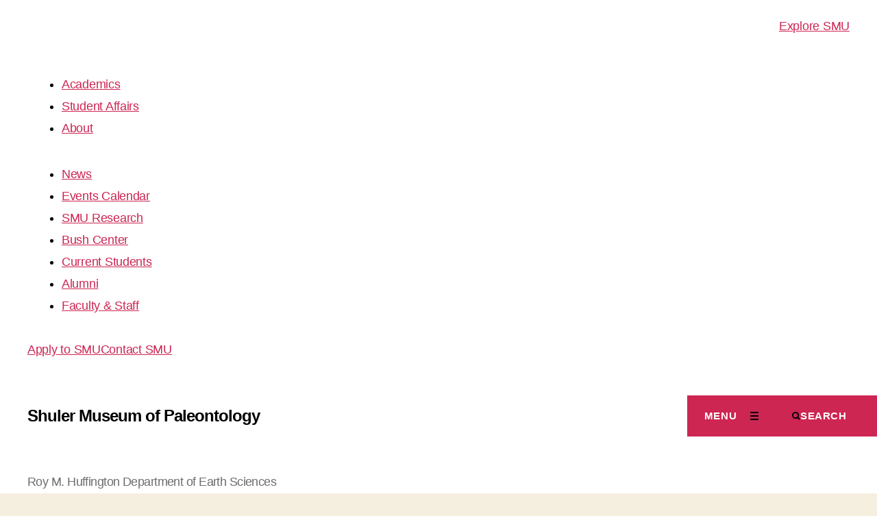

--- FILE ---
content_type: text/css
request_url: https://tags.srv.stackadapt.com/sa.css
body_size: -11
content:
:root {
    --sa-uid: '0-c51bbd2e-b441-58ee-4e4e-1d7ada2cb006';
}